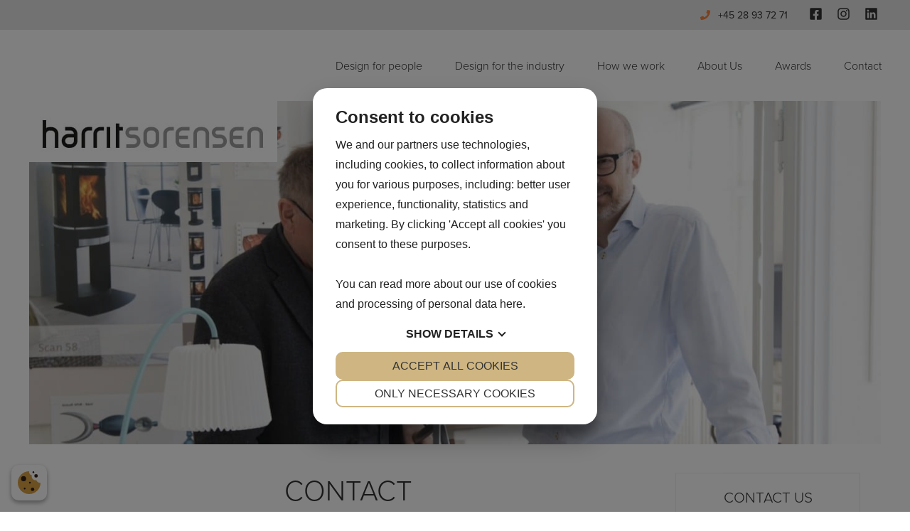

--- FILE ---
content_type: text/html; charset=UTF-8
request_url: https://harritsorensen.dk/contact/
body_size: 17514
content:
<!doctype html>
<!--
Created by Standoutmedia A/S - http://standoutmedia.dk
Phone: +45 70 70 26 80 - Email: info@standoutmedia.dk
-->
<html lang="en-US">
<head> 
<script src="https://cookiemanager.dk/js/cm.js" data-cookiemanager="" data-policy-link="https://harritsorensen.dk/cookie-politik/" data-domain="harritsorensen.dk" ></script>

	<meta charset="UTF-8">
<script>
var gform;gform||(document.addEventListener("gform_main_scripts_loaded",function(){gform.scriptsLoaded=!0}),window.addEventListener("DOMContentLoaded",function(){gform.domLoaded=!0}),gform={domLoaded:!1,scriptsLoaded:!1,initializeOnLoaded:function(o){gform.domLoaded&&gform.scriptsLoaded?o():!gform.domLoaded&&gform.scriptsLoaded?window.addEventListener("DOMContentLoaded",o):document.addEventListener("gform_main_scripts_loaded",o)},hooks:{action:{},filter:{}},addAction:function(o,n,r,t){gform.addHook("action",o,n,r,t)},addFilter:function(o,n,r,t){gform.addHook("filter",o,n,r,t)},doAction:function(o){gform.doHook("action",o,arguments)},applyFilters:function(o){return gform.doHook("filter",o,arguments)},removeAction:function(o,n){gform.removeHook("action",o,n)},removeFilter:function(o,n,r){gform.removeHook("filter",o,n,r)},addHook:function(o,n,r,t,i){null==gform.hooks[o][n]&&(gform.hooks[o][n]=[]);var e=gform.hooks[o][n];null==i&&(i=n+"_"+e.length),gform.hooks[o][n].push({tag:i,callable:r,priority:t=null==t?10:t})},doHook:function(n,o,r){var t;if(r=Array.prototype.slice.call(r,1),null!=gform.hooks[n][o]&&((o=gform.hooks[n][o]).sort(function(o,n){return o.priority-n.priority}),o.forEach(function(o){"function"!=typeof(t=o.callable)&&(t=window[t]),"action"==n?t.apply(null,r):r[0]=t.apply(null,r)})),"filter"==n)return r[0]},removeHook:function(o,n,t,i){var r;null!=gform.hooks[o][n]&&(r=(r=gform.hooks[o][n]).filter(function(o,n,r){return!!(null!=i&&i!=o.tag||null!=t&&t!=o.priority)}),gform.hooks[o][n]=r)}});
</script>

	<meta name="viewport" content="width=device-width, initial-scale=1, minimum-scale=1, maximum-scale=1, viewport-fit=cover">
	<link rel="profile" href="https://gmpg.org/xfn/11">
	<title>Contact - HarritSorensen</title><link rel="stylesheet" href="https://harritsorensen.dk/wp-content/cache/min/1/168649009868e279c8f688df4a8dcadd.css" media="all" data-minify="1" />

	<meta name='robots' content='index, follow, max-image-preview:large, max-snippet:-1, max-video-preview:-1' />

	<!-- This site is optimized with the Yoast SEO plugin v18.9 - https://yoast.com/wordpress/plugins/seo/ -->
	<meta name="description" content="With HarritSorensen in your corner, your business too can find new ways of optimizing products and standing out in the market place." />
	<link rel="canonical" href="https://harritsorensen.dk/contact/" />
	<meta property="og:locale" content="en_US" />
	<meta property="og:type" content="article" />
	<meta property="og:title" content="Contact - HarritSorensen" />
	<meta property="og:description" content="With HarritSorensen in your corner, your business too can find new ways of optimizing products and standing out in the market place." />
	<meta property="og:url" content="https://harritsorensen.dk/contact/" />
	<meta property="og:site_name" content="HarritSorensen ApS" />
	<meta name="twitter:card" content="summary_large_image" />
	<!-- / Yoast SEO plugin. -->


<link rel='dns-prefetch' href='//use.typekit.net' />

<style>
img.wp-smiley,
img.emoji {
	display: inline !important;
	border: none !important;
	box-shadow: none !important;
	height: 1em !important;
	width: 1em !important;
	margin: 0 0.07em !important;
	vertical-align: -0.1em !important;
	background: none !important;
	padding: 0 !important;
}
</style>
	


<style id='global-styles-inline-css'>
body{--wp--preset--color--black: #000000;--wp--preset--color--cyan-bluish-gray: #abb8c3;--wp--preset--color--white: #ffffff;--wp--preset--color--pale-pink: #f78da7;--wp--preset--color--vivid-red: #cf2e2e;--wp--preset--color--luminous-vivid-orange: #ff6900;--wp--preset--color--luminous-vivid-amber: #fcb900;--wp--preset--color--light-green-cyan: #7bdcb5;--wp--preset--color--vivid-green-cyan: #00d084;--wp--preset--color--pale-cyan-blue: #8ed1fc;--wp--preset--color--vivid-cyan-blue: #0693e3;--wp--preset--color--vivid-purple: #9b51e0;--wp--preset--gradient--vivid-cyan-blue-to-vivid-purple: linear-gradient(135deg,rgba(6,147,227,1) 0%,rgb(155,81,224) 100%);--wp--preset--gradient--light-green-cyan-to-vivid-green-cyan: linear-gradient(135deg,rgb(122,220,180) 0%,rgb(0,208,130) 100%);--wp--preset--gradient--luminous-vivid-amber-to-luminous-vivid-orange: linear-gradient(135deg,rgba(252,185,0,1) 0%,rgba(255,105,0,1) 100%);--wp--preset--gradient--luminous-vivid-orange-to-vivid-red: linear-gradient(135deg,rgba(255,105,0,1) 0%,rgb(207,46,46) 100%);--wp--preset--gradient--very-light-gray-to-cyan-bluish-gray: linear-gradient(135deg,rgb(238,238,238) 0%,rgb(169,184,195) 100%);--wp--preset--gradient--cool-to-warm-spectrum: linear-gradient(135deg,rgb(74,234,220) 0%,rgb(151,120,209) 20%,rgb(207,42,186) 40%,rgb(238,44,130) 60%,rgb(251,105,98) 80%,rgb(254,248,76) 100%);--wp--preset--gradient--blush-light-purple: linear-gradient(135deg,rgb(255,206,236) 0%,rgb(152,150,240) 100%);--wp--preset--gradient--blush-bordeaux: linear-gradient(135deg,rgb(254,205,165) 0%,rgb(254,45,45) 50%,rgb(107,0,62) 100%);--wp--preset--gradient--luminous-dusk: linear-gradient(135deg,rgb(255,203,112) 0%,rgb(199,81,192) 50%,rgb(65,88,208) 100%);--wp--preset--gradient--pale-ocean: linear-gradient(135deg,rgb(255,245,203) 0%,rgb(182,227,212) 50%,rgb(51,167,181) 100%);--wp--preset--gradient--electric-grass: linear-gradient(135deg,rgb(202,248,128) 0%,rgb(113,206,126) 100%);--wp--preset--gradient--midnight: linear-gradient(135deg,rgb(2,3,129) 0%,rgb(40,116,252) 100%);--wp--preset--duotone--dark-grayscale: url('#wp-duotone-dark-grayscale');--wp--preset--duotone--grayscale: url('#wp-duotone-grayscale');--wp--preset--duotone--purple-yellow: url('#wp-duotone-purple-yellow');--wp--preset--duotone--blue-red: url('#wp-duotone-blue-red');--wp--preset--duotone--midnight: url('#wp-duotone-midnight');--wp--preset--duotone--magenta-yellow: url('#wp-duotone-magenta-yellow');--wp--preset--duotone--purple-green: url('#wp-duotone-purple-green');--wp--preset--duotone--blue-orange: url('#wp-duotone-blue-orange');--wp--preset--font-size--small: 13px;--wp--preset--font-size--medium: 20px;--wp--preset--font-size--large: 36px;--wp--preset--font-size--x-large: 42px;}.has-black-color{color: var(--wp--preset--color--black) !important;}.has-cyan-bluish-gray-color{color: var(--wp--preset--color--cyan-bluish-gray) !important;}.has-white-color{color: var(--wp--preset--color--white) !important;}.has-pale-pink-color{color: var(--wp--preset--color--pale-pink) !important;}.has-vivid-red-color{color: var(--wp--preset--color--vivid-red) !important;}.has-luminous-vivid-orange-color{color: var(--wp--preset--color--luminous-vivid-orange) !important;}.has-luminous-vivid-amber-color{color: var(--wp--preset--color--luminous-vivid-amber) !important;}.has-light-green-cyan-color{color: var(--wp--preset--color--light-green-cyan) !important;}.has-vivid-green-cyan-color{color: var(--wp--preset--color--vivid-green-cyan) !important;}.has-pale-cyan-blue-color{color: var(--wp--preset--color--pale-cyan-blue) !important;}.has-vivid-cyan-blue-color{color: var(--wp--preset--color--vivid-cyan-blue) !important;}.has-vivid-purple-color{color: var(--wp--preset--color--vivid-purple) !important;}.has-black-background-color{background-color: var(--wp--preset--color--black) !important;}.has-cyan-bluish-gray-background-color{background-color: var(--wp--preset--color--cyan-bluish-gray) !important;}.has-white-background-color{background-color: var(--wp--preset--color--white) !important;}.has-pale-pink-background-color{background-color: var(--wp--preset--color--pale-pink) !important;}.has-vivid-red-background-color{background-color: var(--wp--preset--color--vivid-red) !important;}.has-luminous-vivid-orange-background-color{background-color: var(--wp--preset--color--luminous-vivid-orange) !important;}.has-luminous-vivid-amber-background-color{background-color: var(--wp--preset--color--luminous-vivid-amber) !important;}.has-light-green-cyan-background-color{background-color: var(--wp--preset--color--light-green-cyan) !important;}.has-vivid-green-cyan-background-color{background-color: var(--wp--preset--color--vivid-green-cyan) !important;}.has-pale-cyan-blue-background-color{background-color: var(--wp--preset--color--pale-cyan-blue) !important;}.has-vivid-cyan-blue-background-color{background-color: var(--wp--preset--color--vivid-cyan-blue) !important;}.has-vivid-purple-background-color{background-color: var(--wp--preset--color--vivid-purple) !important;}.has-black-border-color{border-color: var(--wp--preset--color--black) !important;}.has-cyan-bluish-gray-border-color{border-color: var(--wp--preset--color--cyan-bluish-gray) !important;}.has-white-border-color{border-color: var(--wp--preset--color--white) !important;}.has-pale-pink-border-color{border-color: var(--wp--preset--color--pale-pink) !important;}.has-vivid-red-border-color{border-color: var(--wp--preset--color--vivid-red) !important;}.has-luminous-vivid-orange-border-color{border-color: var(--wp--preset--color--luminous-vivid-orange) !important;}.has-luminous-vivid-amber-border-color{border-color: var(--wp--preset--color--luminous-vivid-amber) !important;}.has-light-green-cyan-border-color{border-color: var(--wp--preset--color--light-green-cyan) !important;}.has-vivid-green-cyan-border-color{border-color: var(--wp--preset--color--vivid-green-cyan) !important;}.has-pale-cyan-blue-border-color{border-color: var(--wp--preset--color--pale-cyan-blue) !important;}.has-vivid-cyan-blue-border-color{border-color: var(--wp--preset--color--vivid-cyan-blue) !important;}.has-vivid-purple-border-color{border-color: var(--wp--preset--color--vivid-purple) !important;}.has-vivid-cyan-blue-to-vivid-purple-gradient-background{background: var(--wp--preset--gradient--vivid-cyan-blue-to-vivid-purple) !important;}.has-light-green-cyan-to-vivid-green-cyan-gradient-background{background: var(--wp--preset--gradient--light-green-cyan-to-vivid-green-cyan) !important;}.has-luminous-vivid-amber-to-luminous-vivid-orange-gradient-background{background: var(--wp--preset--gradient--luminous-vivid-amber-to-luminous-vivid-orange) !important;}.has-luminous-vivid-orange-to-vivid-red-gradient-background{background: var(--wp--preset--gradient--luminous-vivid-orange-to-vivid-red) !important;}.has-very-light-gray-to-cyan-bluish-gray-gradient-background{background: var(--wp--preset--gradient--very-light-gray-to-cyan-bluish-gray) !important;}.has-cool-to-warm-spectrum-gradient-background{background: var(--wp--preset--gradient--cool-to-warm-spectrum) !important;}.has-blush-light-purple-gradient-background{background: var(--wp--preset--gradient--blush-light-purple) !important;}.has-blush-bordeaux-gradient-background{background: var(--wp--preset--gradient--blush-bordeaux) !important;}.has-luminous-dusk-gradient-background{background: var(--wp--preset--gradient--luminous-dusk) !important;}.has-pale-ocean-gradient-background{background: var(--wp--preset--gradient--pale-ocean) !important;}.has-electric-grass-gradient-background{background: var(--wp--preset--gradient--electric-grass) !important;}.has-midnight-gradient-background{background: var(--wp--preset--gradient--midnight) !important;}.has-small-font-size{font-size: var(--wp--preset--font-size--small) !important;}.has-medium-font-size{font-size: var(--wp--preset--font-size--medium) !important;}.has-large-font-size{font-size: var(--wp--preset--font-size--large) !important;}.has-x-large-font-size{font-size: var(--wp--preset--font-size--x-large) !important;}
</style>





<style id='stom-style-main-inline-css'>

				:root {
			--stom-content-width: 1140px;
			--stom-sidebar-width: 260px;
		}


				@media only screen and (max-width: 712px) {
			.burger-contact {
	display: flex;
	justify-content: space-around;
}

.burger-contact .stom-custom-svg.orange {
	margin-right: 11px;
}


.style-header-1 .nav-wrap {
	max-width: 100%;
}

.style-header-4 .nav-wrap {
	margin-left: 0;
}

.style-header-5 .nav-wrap {
	text-align: right;
}

.style-header-2 nav#site-navigation.main-navigation button.menu-toggle {
	padding: 11px;
}

.style-header-3 nav#site-navigation.main-navigation button.menu-toggle {
	padding: 11px 11px 11px 0;
	float: left;
}

.style-header-3 .socials-wrapper.placement-menu {
	margin: 13px 0 0 30px;
}

.socials-wrapper .fa {
	font-size: 20px;
}

.socials-wrapper a {
	padding: 5px;
}

.header-wrapper .socials-wrapper a:not(:last-of-type) {
	margin-right: 10px;
}


.woocommerce-checkout #site-navigation {
	display: none;
}

header .menu-toggle {
	display: block;
}

.woo-search-input {
	position: static;
	float: left;
	width: 100%;
	margin-bottom: 15px;
	padding: 5px;
	border: none;
}

.woo-search-input input[type="search"] {
	box-shadow: 0px 0px 2px #666;
	padding-left: 5px;
}

#site-navigation.main-navigation {
	width: auto;
	top: 0;
	margin-top: 0;
	float: none;
	z-index: 200;
}

header .main-navigation .burger-menu-content-inner ul.menu ul,
.main-navigation ul ul {
	box-shadow: none;
}

#site-navigation.main-navigation .current-menu-item {
	background: #f5f5f5;
	color: #2C3F46;
}

#site-navigation.main-navigation .current-menu-ancestor {
	background: #2C3F46;
}

#site-navigation.main-navigation .current-menu-ancestor>a,
#site-navigation.main-navigation .current-menu-ancestor:after {
	color: #fff;
}

#site-navigation.main-navigation ul li.current-menu-parent.menu-item-has-children>a:after {
	color: #fff;
}

#site-navigation.main-navigation ul li.menu-item-has-children.focus>a:after {
	display: none;
}


#site-navigation .menu-container {
	display: none;
}


#site-navigation ul.menu li {
	position: static;
	display: block;
	width: 100%;
	float: none;
	background: #fff;
	border-bottom: 1px solid #f2f2f2;
	clear: both;
}

#site-navigation ul.menu li.wpml-ls-menu-item {
	display: inline-block;
	width: 25%;
	margin-top: 15px;
	float: none;
	background-color: #f5f5f5;
	border: 1px solid #ddd;
	border-left-width: 0;
	clear: none;
}

#site-navigation ul.menu li.wpml-ls-menu-item.wpml-ls-first-item {
	border-left: 1px solid #ddd;
}

#site-navigation ul.menu li.wpml-ls-menu-item a {
	padding: 18px 0;
}

#site-navigation ul.menu li.wpml-ls-menu-item a img {
	display: block;
	margin: 0 auto;
}

header .main-navigation ul li.mega-menu>ul>li>a .stom-menu-item-arrow {
	display: initial;
}

ul.menu li>a .stom-menu-item-arrow {
	margin: 0;
}

ul.menu li>a .stom-menu-item-arrow .stom-fa-chevron-down {
	display: inline-block;
	transform: rotateZ(-90deg);
}

header .main-navigation ul li.mega-menu>ul>li>a {
	font-size: 1em;
}

.socials-wrapper.placement-menu {
	margin: 0 20px 0 0;
}


#site-navigation .menu-toggle {
	padding: 10px;
	color: #2C3F46;
	font-size: 28px;
	line-height: 0;
	border: none;
	background: none;
	box-shadow: none;
	outline-style: none;
}

#site-navigation .menu-toggle .stom-custom-svg {
	line-height: 0;
}

#site-navigation .menu-toggle .fa {
	font-size: 1.2em;
}

header .number-three-burger-menu-content {
	position: fixed;
	top: 0;
	right: 0;
	bottom: 0;
	left: 0;
	background-color: transparent;
	transition: background .4s;
	z-index: 99999;
}

.admin-bar header .number-three-burger-menu-content {
	padding-top: 32px;
}

header .number-three-burger-menu-content.active {
	background-color: rgba(0, 0, 0, .6);
}

header .burger-menu-content-inner {
	display: flex;
	flex-direction: column;
	width: calc(100vw - 60px);
	max-width: 420px;
	height: 100%;
	padding: 20px 0 0;
	background-color: #fff;
	overflow: hidden;
	transform: translateX(-100%);
	transition: transform .175s;
}

header .number-three-burger-menu-content.active .burger-menu-content-inner {
	transform: translateX(0);
}

header .main-navigation ul.menu,
header .main-navigation.toggled ul.menu {
	position: relative;
	display: block;
	height: 100%;
	background-color: #fff;
	overflow: hidden auto;
}

header .main-navigation .burger-menu-content-inner ul.menu ul {
	position: absolute;
	top: 0;
	right: auto;
	left: 100%;
	display: block;
	width: 100%;
	height: 100%;
	padding: 0;
	background-color: #fff;
	border: none;
	overflow: hidden;
	transition: left .175s;
}

.burger-menu-content-inner ul.menu li.active>ul {
	left: 0;
	overflow: hidden auto;
}

.burger-menu-content-inner ul.menu ul.active-parent,
.burger-menu-content-inner ul.menu li.active>ul.active-parent {
	overflow: hidden;
}

.number-three-burger-menu-content li a,
.number-three-burger-menu-content li.mega-menu ul a,
header .main-navigation ul li.mega-menu ul ul a,
header .main-navigation ul li.mega-menu>ul>li>a {
	display: flex;
	justify-content: space-between;
	width: 100%;
	padding: 12px 20px !important;
}

header .main-navigation ul li.mega-menu ul ul a {
	font-size: 1em;
}

.number-three-burger-menu-content ul li.burger-menu-item-back>a,
header .main-navigation ul li.mega-menu>ul>li.burger-menu-item-back>a,
header .main-navigation ul li.mega-menu ul ul li.burger-menu-item-back>a {
	justify-content: flex-start;
}

.number-three-burger-menu-content li.burger-menu-item-back>a .stom-menu-item-arrow {
	display: initial;
	margin-right: .5em;
}

.burger-menu-content-inner .stom-tabs {
	flex-grow: 1;
	display: flex;
	flex-direction: column;
}

.burger-menu-content-inner .stom-tabs .tabs-header {
	display: flex;
	margin: 0;
	border-top: 1px solid #f2f2f2;
}

.burger-menu-content-inner .stom-tabs .tabs-header li {
	flex-basis: 0;
	flex-grow: 1;
	margin: 0;
	border: none;
	background-color: transparent;
}

.burger-menu-content-inner .stom-tabs .tabs-header li a {
	display: block;
	padding: 10px;
	text-align: center;
	font-size: 1rem;
	font-weight: normal;
	border: none;
	background-color: transparent;
	text-align: center;
	border-bottom: 2px solid #f2f2f2;
}

.burger-menu-content-inner .stom-tabs .tabs-header li.active a {
	border-bottom-color: #000;
}

.burger-menu-content-inner .stom-tabs .tabs-wrapper {
	flex-grow: 1;
	padding: 0;
	border: none;
}

.burger-menu-content-inner .stom-tabs .tabs-content {
	height: 100%;
}

.burger-menu-content-inner .stom-tabs .tabs-content h2,
.burger-menu-content-inner .stom-tabs .tabs-content .tab-heading {
	display: none;
}

.burger-menu-content-inner .stom_theme_logo {
	text-align: center;
	line-height: 0;
}

.burger-menu-content-inner .stom_theme_logo span {
	display: inline-block;
	max-width: 80%;
	max-height: 75px;
}

.burger-menu-content-inner .burger-menu-close {
	position: absolute;
	top: 0;
	right: 0;
	padding: 10px 10px 20px 20px;
	font-size: 20px;
	line-height: 0;
}

header .main-navigation ul.menu>li:hover:not(.mega-menu)>ul,
header .main-navigation ul.menu>li.focus:not(.mega-menu)>ul {
	right: 0;
	transform: none;
}		}

		
</style>



<style id='stom-style-main-child-responsive-inline-css'>

	@media only screen and (max-width: 712px) {
		/****** Styling primært relateret til burger menu ******/
	}

	
</style>

<style id='rocket-lazyload-inline-css'>
.rll-youtube-player{position:relative;padding-bottom:56.23%;height:0;overflow:hidden;max-width:100%;}.rll-youtube-player:focus-within{outline: 2px solid currentColor;outline-offset: 5px;}.rll-youtube-player iframe{position:absolute;top:0;left:0;width:100%;height:100%;z-index:100;background:0 0}.rll-youtube-player img{bottom:0;display:block;left:0;margin:auto;max-width:100%;width:100%;position:absolute;right:0;top:0;border:none;height:auto;-webkit-transition:.4s all;-moz-transition:.4s all;transition:.4s all}.rll-youtube-player img:hover{-webkit-filter:brightness(75%)}.rll-youtube-player .play{height:100%;width:100%;left:0;top:0;position:absolute;background:url(https://harritsorensen.dk/wp-content/plugins/wp-rocket/assets/img/youtube.png) no-repeat center;background-color: transparent !important;cursor:pointer;border:none;}
</style>

<script src='https://harritsorensen.dk/wp-includes/js/jquery/jquery.min.js?ver=3.6.0' id='jquery-core-js' defer></script>

<link rel="https://api.w.org/" href="https://harritsorensen.dk/wp-json/" /><link rel="alternate" type="application/json" href="https://harritsorensen.dk/wp-json/wp/v2/pages/1836" /><link rel="EditURI" type="application/rsd+xml" title="RSD" href="https://harritsorensen.dk/xmlrpc.php?rsd" />
<link rel="wlwmanifest" type="application/wlwmanifest+xml" href="https://harritsorensen.dk/wp-includes/wlwmanifest.xml" /> 
<link rel='shortlink' href='https://harritsorensen.dk/?p=1836' />
<link rel="alternate" type="application/json+oembed" href="https://harritsorensen.dk/wp-json/oembed/1.0/embed?url=https%3A%2F%2Fharritsorensen.dk%2Fcontact%2F" />
<link rel="alternate" type="text/xml+oembed" href="https://harritsorensen.dk/wp-json/oembed/1.0/embed?url=https%3A%2F%2Fharritsorensen.dk%2Fcontact%2F&#038;format=xml" />
<script type="application/ld+json" class="stom-schema-graph">[
    {
        "@context": "http://schema.org",
        "@type": "LocalBusiness",
        "address": {
            "@type": "PostalAddress",
            "addressLocality": "Birkerød",
            "addressRegion": "Danmark",
            "postalCode": "DK-3460",
            "streetAddress": "Hovedgaden 21"
        },
        "name": "HarritSorensen ApS ",
        "telephone": "+45 28 93 72 71",
        "image": "https://harritsorensen.dk/wp-content/uploads/2022/06/group-12-150x87.jpg",
        "priceRange": "100 - 10000",
        "geo": {
            "@type": "GeoCoordinates",
            "latitude": "55.8420067",
            "longitude": "12.4329945"
        },
        "sameAs": [
            "https://www.facebook.com/pages/Harrit-S%C3%B8rensen/110021912447579",
            "https://www.instagram.com/harritsorensen/",
            "https://dk.linkedin.com/company/harritsorensen"
        ]
    },
    {
        "@context": "http://schema.org",
        "@type": "WebSite",
        "name": "HarritSorensen ApS",
        "url": "https://harritsorensen.dk"
    },
    {
        "@context": "http://schema.org",
        "@type": "WPHeader",
        "headline": "HarritSorensen ApS"
    },
    {
        "@context": "http://schema.org",
        "@type": "WebPage",
        "publisher": {
            "@type": "Organization",
            "url": "https://harritsorensen.dk",
            "name": "HarritSorensen ApS",
            "logo": {
                "@type": "ImageObject",
                "url": "https://harritsorensen.dk/wp-content/uploads/2022/06/group-12-150x87.jpg"
            }
        },
        "image": "",
        "datePublished": "2021-09-23 15:42:09",
        "dateModified": "2021-09-23 15:42:09",
        "name": null,
        "description": null,
        "mainEntityOfPage": {
            "@type": "WebPage",
            "@id": "https://harritsorensen.dk"
        }
    },
    {
        "@context": "http://schema.org",
        "@type": "BreadcrumbList",
        "itemListElement": [
            [
                {
                    "@type": "ListItem",
                    "position": 1,
                    "item": {
                        "@id": "https://harritsorensen.dk",
                        "name": "HarritSorensen ApS"
                    }
                },
                {
                    "@type": "ListItem",
                    "position": 2,
                    "item": {
                        "@id": "https://harritsorensen.dk/contact/",
                        "name": "Contact"
                    }
                }
            ]
        ]
    },
    {
        "@context": "http://schema.org",
        "@type": "SiteNavigationElement",
        "name": "<span class=\"uk-icon-button\" uk-icon=\"instagram\"></span>",
        "url": "https://www.instagram.com/harritsorensen/"
    },
    {
        "@context": "http://schema.org",
        "@type": "SiteNavigationElement",
        "name": "<span class=\"uk-icon-button\" uk-icon=\"facebook\"></span>",
        "url": "https://www.facebook.com/pages/Harrit-S%C3%B8rensen/110021912447579"
    },
    {
        "@context": "http://schema.org",
        "@type": "SiteNavigationElement",
        "name": "<span class=\"uk-icon-button\" uk-icon=\"linkedin\"></span>",
        "url": "https://www.linkedin.com/company-beta/9418275/"
    },
    {
        "@context": "http://schema.org",
        "@type": "SiteNavigationElement",
        "name": "<span class=\"uk-icon-button\" uk-icon=\"mail\"></span>",
        "url": "/kontakt"
    },
    {
        "@context": "http://schema.org",
        "@type": "SiteNavigationElement",
        "name": "Home",
        "url": "https://harritsorensen.dk/forside/"
    },
    {
        "@context": "http://schema.org",
        "@type": "SiteNavigationElement",
        "name": "Consumer Design",
        "url": "https://harritsorensen.dk/design-for-people/"
    },
    {
        "@context": "http://schema.org",
        "@type": "SiteNavigationElement",
        "name": "Industrial Design",
        "url": "https://harritsorensen.dk/design-for-the-industry/"
    },
    {
        "@context": "http://schema.org",
        "@type": "SiteNavigationElement",
        "name": "How we work",
        "url": "https://harritsorensen.dk/how-we-work/"
    },
    {
        "@context": "http://schema.org",
        "@type": "SiteNavigationElement",
        "name": "About Us",
        "url": "https://harritsorensen.dk/about-us/"
    },
    {
        "@context": "http://schema.org",
        "@type": "SiteNavigationElement",
        "name": "Awards",
        "url": "https://harritsorensen.dk/awards/"
    },
    {
        "@context": "http://schema.org",
        "@type": "SiteNavigationElement",
        "name": "NEWS &#038; MEDIA",
        "url": "https://harritsorensen.dk/?page_id=1866"
    },
    {
        "@context": "http://schema.org",
        "@type": "SiteNavigationElement",
        "name": "Contact",
        "url": "https://harritsorensen.dk/contact/"
    },
    {
        "@context": "http://schema.org",
        "@type": "SiteNavigationElement",
        "name": "Design for people",
        "url": "https://harritsorensen.dk/design-for-people/"
    },
    {
        "@context": "http://schema.org",
        "@type": "SiteNavigationElement",
        "name": "Design for the industry",
        "url": "https://harritsorensen.dk/design-for-the-industry/"
    },
    {
        "@context": "http://schema.org",
        "@type": "SiteNavigationElement",
        "name": "How we work",
        "url": "https://harritsorensen.dk/how-we-work/"
    },
    {
        "@context": "http://schema.org",
        "@type": "SiteNavigationElement",
        "name": "About Us",
        "url": "https://harritsorensen.dk/about-us/"
    },
    {
        "@context": "http://schema.org",
        "@type": "SiteNavigationElement",
        "name": "Awards",
        "url": "https://harritsorensen.dk/awards/"
    },
    {
        "@context": "http://schema.org",
        "@type": "SiteNavigationElement",
        "name": "Contact",
        "url": "https://harritsorensen.dk/contact-2/"
    }
]</script><meta name="framework" content="Redux 4.3.9" /><style>img#wpstats{display:none}</style>
	
				<link rel="preload" as="image" href="https://harritsorensen.dk/wp-content/uploads/2022/06/group-12.jpg" imagesrcset="https://harritsorensen.dk/wp-content/uploads/2022/06/group-12-300x75.jpg 300w, https://harritsorensen.dk/wp-content/uploads/2022/06/group-12.jpg 350w">

				
	<link rel="preload" as="image" href="https://harritsorensen.dk/wp-content/uploads/2022/06/mg-0203x.jpg" imagesrcset="https://harritsorensen.dk/wp-content/uploads/2022/06/mg-0203x-300x121.jpg 300w, https://harritsorensen.dk/wp-content/uploads/2022/06/mg-0203x-768x309.jpg 768w, https://harritsorensen.dk/wp-content/uploads/2022/06/mg-0203x-1536x618.jpg 1536w, https://harritsorensen.dk/wp-content/uploads/2022/06/mg-0203x-640x257.jpg 640w, https://harritsorensen.dk/wp-content/uploads/2022/06/mg-0203x-1024x412.jpg 1024w, https://harritsorensen.dk/wp-content/uploads/2022/06/mg-0203x-1140x459.jpg 1140w, https://harritsorensen.dk/wp-content/uploads/2022/06/mg-0203x-1366x550.jpg 1366w, https://harritsorensen.dk/wp-content/uploads/2022/06/mg-0203x-1600x644.jpg 1600w, https://harritsorensen.dk/wp-content/uploads/2022/06/mg-0203x.jpg 1740w">

	<link rel="icon" href="https://harritsorensen.dk/wp-content/uploads/2022/06/hs-fav-1.png" sizes="32x32" />
<link rel="icon" href="https://harritsorensen.dk/wp-content/uploads/2022/06/hs-fav-1.png" sizes="192x192" />
<link rel="apple-touch-icon" href="https://harritsorensen.dk/wp-content/uploads/2022/06/hs-fav-1.png" />
<meta name="msapplication-TileImage" content="https://harritsorensen.dk/wp-content/uploads/2022/06/hs-fav-1.png" />
<style>
			html,
			body,
			input,
			select,
			optgroup,
			textarea {
				font-size: 16px;
				font-family: proxima-nova, sans-serif;
			}

			h1,
			.page-slider-section h2 {
				font-size: 40px;
			}
			h2,
			.page-slider-section h3 {
				font-size: 35px;
			}
			h3,
			.page-slider-section h4 {
				font-size: 25px;
			}
			h4,
			.page-slider-section h5 {
				font-size: 20px;
			}
			h5,
			.page-slider-section h6 {
				font-size: 16px;
			}
			h6,
			.page-slider-section h6 {
				font-size: 16px;
			}
		
				h1, h2, h3, h4, h5, h6,
				button:not(.single_add_to_cart_button),
				.button:not(.stom-read-more):not(.single_add_to_cart_button),
				.stom-button a,
				.stom-products-section .section-link a,
				body:not(.burger-menu) header .main-navigation ul li.mega-menu > ul > li > a,
				.woocommerce div.product .woocommerce-tabs ul.tabs li a,
				.stom-off-canvas-wrapper .widgettitle,
				.stom-tabs .tabs-wrapper .tab-heading {
					font-family: proxima-nova, sans-serif;
					color: #333333;
				}
			</style>		<style id="wp-custom-css">
			@media screen and (max-width: 700px) {
.stom-link-container {
	background-color: #F6833DDD;
}
}

@media screen and (max-width: 700px) {
.stom-link-container h3 {
	opacity: 1;
}
}

@media screen and (max-width: 700px) {
.stom-link-container h3+p {
	opacity: 1;
}

}		</style>
		<noscript><style id="rocket-lazyload-nojs-css">.rll-youtube-player, [data-lazy-src]{display:none !important;}</style></noscript></head>

<body class="page-template-default page page-id-1836">

	<svg xmlns="http://www.w3.org/2000/svg" viewBox="0 0 0 0" width="0" height="0" focusable="false" role="none" style="visibility: hidden; position: absolute; left: -9999px; overflow: hidden;" ><defs><filter id="wp-duotone-dark-grayscale"><feColorMatrix color-interpolation-filters="sRGB" type="matrix" values=" .299 .587 .114 0 0 .299 .587 .114 0 0 .299 .587 .114 0 0 .299 .587 .114 0 0 " /><feComponentTransfer color-interpolation-filters="sRGB" ><feFuncR type="table" tableValues="0 0.49803921568627" /><feFuncG type="table" tableValues="0 0.49803921568627" /><feFuncB type="table" tableValues="0 0.49803921568627" /><feFuncA type="table" tableValues="1 1" /></feComponentTransfer><feComposite in2="SourceGraphic" operator="in" /></filter></defs></svg><svg xmlns="http://www.w3.org/2000/svg" viewBox="0 0 0 0" width="0" height="0" focusable="false" role="none" style="visibility: hidden; position: absolute; left: -9999px; overflow: hidden;" ><defs><filter id="wp-duotone-grayscale"><feColorMatrix color-interpolation-filters="sRGB" type="matrix" values=" .299 .587 .114 0 0 .299 .587 .114 0 0 .299 .587 .114 0 0 .299 .587 .114 0 0 " /><feComponentTransfer color-interpolation-filters="sRGB" ><feFuncR type="table" tableValues="0 1" /><feFuncG type="table" tableValues="0 1" /><feFuncB type="table" tableValues="0 1" /><feFuncA type="table" tableValues="1 1" /></feComponentTransfer><feComposite in2="SourceGraphic" operator="in" /></filter></defs></svg><svg xmlns="http://www.w3.org/2000/svg" viewBox="0 0 0 0" width="0" height="0" focusable="false" role="none" style="visibility: hidden; position: absolute; left: -9999px; overflow: hidden;" ><defs><filter id="wp-duotone-purple-yellow"><feColorMatrix color-interpolation-filters="sRGB" type="matrix" values=" .299 .587 .114 0 0 .299 .587 .114 0 0 .299 .587 .114 0 0 .299 .587 .114 0 0 " /><feComponentTransfer color-interpolation-filters="sRGB" ><feFuncR type="table" tableValues="0.54901960784314 0.98823529411765" /><feFuncG type="table" tableValues="0 1" /><feFuncB type="table" tableValues="0.71764705882353 0.25490196078431" /><feFuncA type="table" tableValues="1 1" /></feComponentTransfer><feComposite in2="SourceGraphic" operator="in" /></filter></defs></svg><svg xmlns="http://www.w3.org/2000/svg" viewBox="0 0 0 0" width="0" height="0" focusable="false" role="none" style="visibility: hidden; position: absolute; left: -9999px; overflow: hidden;" ><defs><filter id="wp-duotone-blue-red"><feColorMatrix color-interpolation-filters="sRGB" type="matrix" values=" .299 .587 .114 0 0 .299 .587 .114 0 0 .299 .587 .114 0 0 .299 .587 .114 0 0 " /><feComponentTransfer color-interpolation-filters="sRGB" ><feFuncR type="table" tableValues="0 1" /><feFuncG type="table" tableValues="0 0.27843137254902" /><feFuncB type="table" tableValues="0.5921568627451 0.27843137254902" /><feFuncA type="table" tableValues="1 1" /></feComponentTransfer><feComposite in2="SourceGraphic" operator="in" /></filter></defs></svg><svg xmlns="http://www.w3.org/2000/svg" viewBox="0 0 0 0" width="0" height="0" focusable="false" role="none" style="visibility: hidden; position: absolute; left: -9999px; overflow: hidden;" ><defs><filter id="wp-duotone-midnight"><feColorMatrix color-interpolation-filters="sRGB" type="matrix" values=" .299 .587 .114 0 0 .299 .587 .114 0 0 .299 .587 .114 0 0 .299 .587 .114 0 0 " /><feComponentTransfer color-interpolation-filters="sRGB" ><feFuncR type="table" tableValues="0 0" /><feFuncG type="table" tableValues="0 0.64705882352941" /><feFuncB type="table" tableValues="0 1" /><feFuncA type="table" tableValues="1 1" /></feComponentTransfer><feComposite in2="SourceGraphic" operator="in" /></filter></defs></svg><svg xmlns="http://www.w3.org/2000/svg" viewBox="0 0 0 0" width="0" height="0" focusable="false" role="none" style="visibility: hidden; position: absolute; left: -9999px; overflow: hidden;" ><defs><filter id="wp-duotone-magenta-yellow"><feColorMatrix color-interpolation-filters="sRGB" type="matrix" values=" .299 .587 .114 0 0 .299 .587 .114 0 0 .299 .587 .114 0 0 .299 .587 .114 0 0 " /><feComponentTransfer color-interpolation-filters="sRGB" ><feFuncR type="table" tableValues="0.78039215686275 1" /><feFuncG type="table" tableValues="0 0.94901960784314" /><feFuncB type="table" tableValues="0.35294117647059 0.47058823529412" /><feFuncA type="table" tableValues="1 1" /></feComponentTransfer><feComposite in2="SourceGraphic" operator="in" /></filter></defs></svg><svg xmlns="http://www.w3.org/2000/svg" viewBox="0 0 0 0" width="0" height="0" focusable="false" role="none" style="visibility: hidden; position: absolute; left: -9999px; overflow: hidden;" ><defs><filter id="wp-duotone-purple-green"><feColorMatrix color-interpolation-filters="sRGB" type="matrix" values=" .299 .587 .114 0 0 .299 .587 .114 0 0 .299 .587 .114 0 0 .299 .587 .114 0 0 " /><feComponentTransfer color-interpolation-filters="sRGB" ><feFuncR type="table" tableValues="0.65098039215686 0.40392156862745" /><feFuncG type="table" tableValues="0 1" /><feFuncB type="table" tableValues="0.44705882352941 0.4" /><feFuncA type="table" tableValues="1 1" /></feComponentTransfer><feComposite in2="SourceGraphic" operator="in" /></filter></defs></svg><svg xmlns="http://www.w3.org/2000/svg" viewBox="0 0 0 0" width="0" height="0" focusable="false" role="none" style="visibility: hidden; position: absolute; left: -9999px; overflow: hidden;" ><defs><filter id="wp-duotone-blue-orange"><feColorMatrix color-interpolation-filters="sRGB" type="matrix" values=" .299 .587 .114 0 0 .299 .587 .114 0 0 .299 .587 .114 0 0 .299 .587 .114 0 0 " /><feComponentTransfer color-interpolation-filters="sRGB" ><feFuncR type="table" tableValues="0.098039215686275 1" /><feFuncG type="table" tableValues="0 0.66274509803922" /><feFuncB type="table" tableValues="0.84705882352941 0.41960784313725" /><feFuncA type="table" tableValues="1 1" /></feComponentTransfer><feComposite in2="SourceGraphic" operator="in" /></filter></defs></svg>

			<div id="page" class="site header-sticky">
		
		<a class="skip-link screen-reader-text" href="#main">Skip to content</a>


					<span class="header-placeholder"></span>
		

				
		<header id="masthead" class="site-header style-header-1">
						
		<section class="section-wrap clear top-bar">
        	
			<div class="section"><div  class='top-bar-left'>
</div>
<div  class='top-bar-right'>
<p><a href="tel:+45 28 93 72 71"><span width="1em" height="1em" class="stom-custom-svg fa-svg stom-fa-phone orange"><svg width="1em" height="1em" xmlns="http://www.w3.org/2000/svg" viewBox="0 0 512 512"><!-- Font Awesome Free 5.15.2 by @fontawesome - https://fontawesome.com License - https://fontawesome.com/license/free (Icons: CC BY 4.0, Fonts: SIL OFL 1.1, Code: MIT License) --><path d="M493.4 24.6l-104-24c-11.3-2.6-22.9 3.3-27.5 13.9l-48 112c-4.2 9.8-1.4 21.3 6.9 28l60.6 49.6c-36 76.7-98.9 140.5-177.2 177.2l-49.6-60.6c-6.8-8.3-18.2-11.1-28-6.9l-112 48C3.9 366.5-2 378.1.6 389.4l24 104C27.1 504.2 36.7 512 48 512c256.1 0 464-207.5 464-464 0-11.2-7.7-20.9-18.6-23.4z"/></svg></span>+45 28 93 72 71</a> 
			<div class="socials-wrapper placement-shortcode">
				
				
						<a class="stom-social-shortcode" target="_blank" href="https://www.facebook.com/pages/Harrit-S%C3%B8rensen/110021912447579">
															<span width="1em" height="1em" class="stom-custom-svg fa-svg stom-fa-facebook-square"><svg width="1em" height="1em" xmlns="http://www.w3.org/2000/svg" viewBox="0 0 448 512"><!-- Font Awesome Free 5.15.2 by @fontawesome - https://fontawesome.com License - https://fontawesome.com/license/free (Icons: CC BY 4.0, Fonts: SIL OFL 1.1, Code: MIT License) --><path d="M400 32H48A48 48 0 0 0 0 80v352a48 48 0 0 0 48 48h137.25V327.69h-63V256h63v-54.64c0-62.15 37-96.48 93.67-96.48 27.14 0 55.52 4.84 55.52 4.84v61h-31.27c-30.81 0-40.42 19.12-40.42 38.73V256h68.78l-11 71.69h-57.78V480H400a48 48 0 0 0 48-48V80a48 48 0 0 0-48-48z"/></svg></span>													</a>

						
						<a class="stom-social-shortcode" target="_blank" href="https://www.instagram.com/harritsorensen/">
															<span width="1em" height="1em" class="stom-custom-svg fa-svg stom-fa-instagram"><svg width="1em" height="1em" xmlns="http://www.w3.org/2000/svg" viewBox="0 0 448 512"><!-- Font Awesome Free 5.15.2 by @fontawesome - https://fontawesome.com License - https://fontawesome.com/license/free (Icons: CC BY 4.0, Fonts: SIL OFL 1.1, Code: MIT License) --><path d="M224.1 141c-63.6 0-114.9 51.3-114.9 114.9s51.3 114.9 114.9 114.9S339 319.5 339 255.9 287.7 141 224.1 141zm0 189.6c-41.1 0-74.7-33.5-74.7-74.7s33.5-74.7 74.7-74.7 74.7 33.5 74.7 74.7-33.6 74.7-74.7 74.7zm146.4-194.3c0 14.9-12 26.8-26.8 26.8-14.9 0-26.8-12-26.8-26.8s12-26.8 26.8-26.8 26.8 12 26.8 26.8zm76.1 27.2c-1.7-35.9-9.9-67.7-36.2-93.9-26.2-26.2-58-34.4-93.9-36.2-37-2.1-147.9-2.1-184.9 0-35.8 1.7-67.6 9.9-93.9 36.1s-34.4 58-36.2 93.9c-2.1 37-2.1 147.9 0 184.9 1.7 35.9 9.9 67.7 36.2 93.9s58 34.4 93.9 36.2c37 2.1 147.9 2.1 184.9 0 35.9-1.7 67.7-9.9 93.9-36.2 26.2-26.2 34.4-58 36.2-93.9 2.1-37 2.1-147.8 0-184.8zM398.8 388c-7.8 19.6-22.9 34.7-42.6 42.6-29.5 11.7-99.5 9-132.1 9s-102.7 2.6-132.1-9c-19.6-7.8-34.7-22.9-42.6-42.6-11.7-29.5-9-99.5-9-132.1s-2.6-102.7 9-132.1c7.8-19.6 22.9-34.7 42.6-42.6 29.5-11.7 99.5-9 132.1-9s102.7-2.6 132.1 9c19.6 7.8 34.7 22.9 42.6 42.6 11.7 29.5 9 99.5 9 132.1s2.7 102.7-9 132.1z"/></svg></span>													</a>

						
						<a class="stom-social-shortcode" target="_blank" href="https://dk.linkedin.com/company/harritsorensen">
															<span width="1em" height="1em" class="stom-custom-svg fa-svg stom-fa-linkedin"><svg width="1em" height="1em" xmlns="http://www.w3.org/2000/svg" viewBox="0 0 448 512"><!-- Font Awesome Free 5.15.2 by @fontawesome - https://fontawesome.com License - https://fontawesome.com/license/free (Icons: CC BY 4.0, Fonts: SIL OFL 1.1, Code: MIT License) --><path d="M416 32H31.9C14.3 32 0 46.5 0 64.3v383.4C0 465.5 14.3 480 31.9 480H416c17.6 0 32-14.5 32-32.3V64.3c0-17.8-14.4-32.3-32-32.3zM135.4 416H69V202.2h66.5V416zm-33.2-243c-21.3 0-38.5-17.3-38.5-38.5S80.9 96 102.2 96c21.2 0 38.5 17.3 38.5 38.5 0 21.3-17.2 38.5-38.5 38.5zm282.1 243h-66.4V312c0-24.8-.5-56.7-34.5-56.7-34.6 0-39.9 27-39.9 54.9V416h-66.4V202.2h63.7v29.2h.9c8.9-16.8 30.6-34.5 62.9-34.5 67.2 0 79.7 44.3 79.7 101.9V416z"/></svg></span>													</a>

									</div>

		
</div>
</div>
        </section>

					
			<div class="header-wrapper">
				
				
				<div class="site-branding">
					
		<div id="logo">
			<a href="https://harritsorensen.dk/" rel="home">
				<img width="350" height="87" src="https://harritsorensen.dk/wp-content/uploads/2022/06/group-12.jpg" class="skip-lazy" alt="" srcset="https://harritsorensen.dk/wp-content/uploads/2022/06/group-12.jpg 350w, https://harritsorensen.dk/wp-content/uploads/2022/06/group-12-300x75.jpg 300w" sizes="(min-width: 1140px) 1140px, 100vw" />			</a>
		</div>

						</div><!-- .site-branding -->

								
									<div class="nav-wrap">
						<nav id="site-navigation" class="main-navigation">
							
		<div class="menu-container hover-active hover-style-full hover-entry-slide-up">
			<ul id="primary-menu" class="menu"><li id="menu-item-2390" class="menu-item menu-item-type-post_type menu-item-object-page menu-item-2390"><a href="https://harritsorensen.dk/design-for-people/" data-title="Design for people">Design for people</a></li>
<li id="menu-item-2395" class="menu-item menu-item-type-post_type menu-item-object-page menu-item-2395"><a href="https://harritsorensen.dk/design-for-the-industry/" data-title="Design for the industry">Design for the industry</a></li>
<li id="menu-item-2391" class="menu-item menu-item-type-post_type menu-item-object-page menu-item-2391"><a href="https://harritsorensen.dk/how-we-work/" data-title="How we work">How we work</a></li>
<li id="menu-item-2392" class="menu-item menu-item-type-post_type menu-item-object-page menu-item-2392"><a href="https://harritsorensen.dk/about-us/" data-title="About Us">About Us</a></li>
<li id="menu-item-2394" class="menu-item menu-item-type-post_type menu-item-object-page menu-item-2394"><a href="https://harritsorensen.dk/awards/" data-title="Awards">Awards</a></li>
<li id="menu-item-33" class="menu-item menu-item-type-post_type menu-item-object-page menu-item-33"><a href="https://harritsorensen.dk/contact-2/" data-title="Contact">Contact</a></li>
</ul>		</div>

		
		<button class="menu-toggle" aria-controls="primary-menu" aria-expanded="false" title="Menu">
			<span width="1em" height="1em" class="stom-custom-svg fa-svg stom-fa-bars"><svg width="1em" height="1em" xmlns="http://www.w3.org/2000/svg" viewBox="0 0 448 512"><!-- Font Awesome Free 5.15.2 by @fontawesome - https://fontawesome.com License - https://fontawesome.com/license/free (Icons: CC BY 4.0, Fonts: SIL OFL 1.1, Code: MIT License) --><path d="M16 132h416c8.837 0 16-7.163 16-16V76c0-8.837-7.163-16-16-16H16C7.163 60 0 67.163 0 76v40c0 8.837 7.163 16 16 16zm0 160h416c8.837 0 16-7.163 16-16v-40c0-8.837-7.163-16-16-16H16c-8.837 0-16 7.163-16 16v40c0 8.837 7.163 16 16 16zm0 160h416c8.837 0 16-7.163 16-16v-40c0-8.837-7.163-16-16-16H16c-8.837 0-16 7.163-16 16v40c0 8.837 7.163 16 16 16z"/></svg></span>		</button>
		
		
		<div class="number-three-burger-menu-content" style="display:none;">
			<div class="burger-menu-content-inner">
				<span class="burger-menu-close"><span width="1em" height="1em" class="stom-custom-svg fa-svg stom-fa-times"><svg width="1em" height="1em" xmlns="http://www.w3.org/2000/svg" viewBox="0 0 352 512"><!-- Font Awesome Free 5.15.2 by @fontawesome - https://fontawesome.com License - https://fontawesome.com/license/free (Icons: CC BY 4.0, Fonts: SIL OFL 1.1, Code: MIT License) --><path d="M242.72 256l100.07-100.07c12.28-12.28 12.28-32.19 0-44.48l-22.24-22.24c-12.28-12.28-32.19-12.28-44.48 0L176 189.28 75.93 89.21c-12.28-12.28-32.19-12.28-44.48 0L9.21 111.45c-12.28 12.28-12.28 32.19 0 44.48L109.28 256 9.21 356.07c-12.28 12.28-12.28 32.19 0 44.48l22.24 22.24c12.28 12.28 32.2 12.28 44.48 0L176 322.72l100.07 100.07c12.28 12.28 32.2 12.28 44.48 0l22.24-22.24c12.28-12.28 12.28-32.19 0-44.48L242.72 256z"/></svg></span></span>

				<p class="stom_theme_logo"><span><img width="350" height="87" src="https://harritsorensen.dk/wp-content/uploads/2022/06/group-12.jpg" class="attachment-full size-full" alt="" loading="lazy" srcset="https://harritsorensen.dk/wp-content/uploads/2022/06/group-12.jpg 350w, https://harritsorensen.dk/wp-content/uploads/2022/06/group-12-300x75.jpg 300w" sizes="(min-width: 1140px) 1140px, 100vw" /><span></p>
<div  class='burger-contact'>
<p><a href="tel:+45 28 93 72 71"><span width="1em" height="1em" class="stom-custom-svg fa-svg stom-fa-phone orange"><svg width="1em" height="1em" xmlns="http://www.w3.org/2000/svg" viewBox="0 0 512 512"><!-- Font Awesome Free 5.15.2 by @fontawesome - https://fontawesome.com License - https://fontawesome.com/license/free (Icons: CC BY 4.0, Fonts: SIL OFL 1.1, Code: MIT License) --><path d="M493.4 24.6l-104-24c-11.3-2.6-22.9 3.3-27.5 13.9l-48 112c-4.2 9.8-1.4 21.3 6.9 28l60.6 49.6c-36 76.7-98.9 140.5-177.2 177.2l-49.6-60.6c-6.8-8.3-18.2-11.1-28-6.9l-112 48C3.9 366.5-2 378.1.6 389.4l24 104C27.1 504.2 36.7 512 48 512c256.1 0 464-207.5 464-464 0-11.2-7.7-20.9-18.6-23.4z"/></svg></span>+45 28 93 72 71</a> 
			<div class="socials-wrapper placement-shortcode">
				
				
						<a class="stom-social-shortcode" target="_blank" href="https://www.facebook.com/pages/Harrit-S%C3%B8rensen/110021912447579">
															<span width="1em" height="1em" class="stom-custom-svg fa-svg stom-fa-facebook-square"><svg width="1em" height="1em" xmlns="http://www.w3.org/2000/svg" viewBox="0 0 448 512"><!-- Font Awesome Free 5.15.2 by @fontawesome - https://fontawesome.com License - https://fontawesome.com/license/free (Icons: CC BY 4.0, Fonts: SIL OFL 1.1, Code: MIT License) --><path d="M400 32H48A48 48 0 0 0 0 80v352a48 48 0 0 0 48 48h137.25V327.69h-63V256h63v-54.64c0-62.15 37-96.48 93.67-96.48 27.14 0 55.52 4.84 55.52 4.84v61h-31.27c-30.81 0-40.42 19.12-40.42 38.73V256h68.78l-11 71.69h-57.78V480H400a48 48 0 0 0 48-48V80a48 48 0 0 0-48-48z"/></svg></span>													</a>

						
						<a class="stom-social-shortcode" target="_blank" href="https://www.instagram.com/harritsorensen/">
															<span width="1em" height="1em" class="stom-custom-svg fa-svg stom-fa-instagram"><svg width="1em" height="1em" xmlns="http://www.w3.org/2000/svg" viewBox="0 0 448 512"><!-- Font Awesome Free 5.15.2 by @fontawesome - https://fontawesome.com License - https://fontawesome.com/license/free (Icons: CC BY 4.0, Fonts: SIL OFL 1.1, Code: MIT License) --><path d="M224.1 141c-63.6 0-114.9 51.3-114.9 114.9s51.3 114.9 114.9 114.9S339 319.5 339 255.9 287.7 141 224.1 141zm0 189.6c-41.1 0-74.7-33.5-74.7-74.7s33.5-74.7 74.7-74.7 74.7 33.5 74.7 74.7-33.6 74.7-74.7 74.7zm146.4-194.3c0 14.9-12 26.8-26.8 26.8-14.9 0-26.8-12-26.8-26.8s12-26.8 26.8-26.8 26.8 12 26.8 26.8zm76.1 27.2c-1.7-35.9-9.9-67.7-36.2-93.9-26.2-26.2-58-34.4-93.9-36.2-37-2.1-147.9-2.1-184.9 0-35.8 1.7-67.6 9.9-93.9 36.1s-34.4 58-36.2 93.9c-2.1 37-2.1 147.9 0 184.9 1.7 35.9 9.9 67.7 36.2 93.9s58 34.4 93.9 36.2c37 2.1 147.9 2.1 184.9 0 35.9-1.7 67.7-9.9 93.9-36.2 26.2-26.2 34.4-58 36.2-93.9 2.1-37 2.1-147.8 0-184.8zM398.8 388c-7.8 19.6-22.9 34.7-42.6 42.6-29.5 11.7-99.5 9-132.1 9s-102.7 2.6-132.1-9c-19.6-7.8-34.7-22.9-42.6-42.6-11.7-29.5-9-99.5-9-132.1s-2.6-102.7 9-132.1c7.8-19.6 22.9-34.7 42.6-42.6 29.5-11.7 99.5-9 132.1-9s102.7-2.6 132.1 9c19.6 7.8 34.7 22.9 42.6 42.6 11.7 29.5 9 99.5 9 132.1s2.7 102.7-9 132.1z"/></svg></span>													</a>

						
						<a class="stom-social-shortcode" target="_blank" href="https://dk.linkedin.com/company/harritsorensen">
															<span width="1em" height="1em" class="stom-custom-svg fa-svg stom-fa-linkedin"><svg width="1em" height="1em" xmlns="http://www.w3.org/2000/svg" viewBox="0 0 448 512"><!-- Font Awesome Free 5.15.2 by @fontawesome - https://fontawesome.com License - https://fontawesome.com/license/free (Icons: CC BY 4.0, Fonts: SIL OFL 1.1, Code: MIT License) --><path d="M416 32H31.9C14.3 32 0 46.5 0 64.3v383.4C0 465.5 14.3 480 31.9 480H416c17.6 0 32-14.5 32-32.3V64.3c0-17.8-14.4-32.3-32-32.3zM135.4 416H69V202.2h66.5V416zm-33.2-243c-21.3 0-38.5-17.3-38.5-38.5S80.9 96 102.2 96c21.2 0 38.5 17.3 38.5 38.5 0 21.3-17.2 38.5-38.5 38.5zm282.1 243h-66.4V312c0-24.8-.5-56.7-34.5-56.7-34.6 0-39.9 27-39.9 54.9V416h-66.4V202.2h63.7v29.2h.9c8.9-16.8 30.6-34.5 62.9-34.5 67.2 0 79.7 44.3 79.7 101.9V416z"/></svg></span>													</a>

									</div>

		
</div>
<ul id="menu-menu-primaer" class="menu stom-inline-menu"><li class="menu-item menu-item-type-post_type menu-item-object-page menu-item-2390"><a href="https://harritsorensen.dk/design-for-people/" data-title="Design for people">Design for people</a></li>
<li class="menu-item menu-item-type-post_type menu-item-object-page menu-item-2395"><a href="https://harritsorensen.dk/design-for-the-industry/" data-title="Design for the industry">Design for the industry</a></li>
<li class="menu-item menu-item-type-post_type menu-item-object-page menu-item-2391"><a href="https://harritsorensen.dk/how-we-work/" data-title="How we work">How we work</a></li>
<li class="menu-item menu-item-type-post_type menu-item-object-page menu-item-2392"><a href="https://harritsorensen.dk/about-us/" data-title="About Us">About Us</a></li>
<li class="menu-item menu-item-type-post_type menu-item-object-page menu-item-2394"><a href="https://harritsorensen.dk/awards/" data-title="Awards">Awards</a></li>
<li class="menu-item menu-item-type-post_type menu-item-object-page menu-item-33"><a href="https://harritsorensen.dk/contact-2/" data-title="Contact">Contact</a></li>
</ul>
			</div>
		</div>

								</nav><!-- #site-navigation -->

																								</div>
								
								<div class="clear"></div>

			</div><!-- .header-wrapper -->

					</header><!-- #masthead -->

					
			<section class="page-slider-section main-slider-section">
				<div class="slider-inner">

					<div class="slides">
																					
								<div class="slide-element slide-image">
									<div class="element-spacer" style="padding-top: 40.229885057471%;"></div>

																			
										<div class="image-aligner" style="padding-top: 40.229885057471%;">
											<img width="1740" height="700" src="https://harritsorensen.dk/wp-content/uploads/2022/06/mg-0203x.jpg" class="skip-lazy" alt="" srcset="https://harritsorensen.dk/wp-content/uploads/2022/06/mg-0203x.jpg 1740w, https://harritsorensen.dk/wp-content/uploads/2022/06/mg-0203x-300x121.jpg 300w, https://harritsorensen.dk/wp-content/uploads/2022/06/mg-0203x-768x309.jpg 768w, https://harritsorensen.dk/wp-content/uploads/2022/06/mg-0203x-1536x618.jpg 1536w, https://harritsorensen.dk/wp-content/uploads/2022/06/mg-0203x-640x257.jpg 640w, https://harritsorensen.dk/wp-content/uploads/2022/06/mg-0203x-1024x412.jpg 1024w, https://harritsorensen.dk/wp-content/uploads/2022/06/mg-0203x-1140x459.jpg 1140w, https://harritsorensen.dk/wp-content/uploads/2022/06/mg-0203x-1366x550.jpg 1366w, https://harritsorensen.dk/wp-content/uploads/2022/06/mg-0203x-1600x644.jpg 1600w" sizes="(min-width: 1140px) 1140px, 100vw" />										</div>
																		
									
																	</div>
																		</div>

					
				</div>
			</section>

		

		
		<main id="main-content" class="site-main">

							<div id="content" class="site-content">
			
	<div id="primary" class="content-area">

		
<article id="post-1836" class="post-1836 page type-page status-publish hentry">
			<header class="entry-header">
							<h1 class="entry-title">Contact</h1>					</header><!-- .entry-header -->
	
	<div class="entry-content clearfix">
		<div>
<div>
[contact-form-7 id=&#8221;313&#8243; title=&#8221;Kontaktformular&#8221;]
</div>
</div>
<p><span id="more-1836"></span><br />
<!-- {"type":"layout","children":[{"type":"section","props":{"style":"default","width":"small","vertical_align":"middle","title_position":"top-left","title_rotation":"left","title_breakpoint":"xl","image_position":"center-center","padding":"none"},"children":[{"type":"row","children":[{"type":"column","props":{"image_position":"center-center","media_overlay_gradient":""},"children":[{"type":"panel","props":{"link_text":"Read more","title_hover_style":"reset","title_element":"h3","title_align":"top","title_grid_width":"1-2","title_grid_breakpoint":"m","meta_style":"meta","meta_align":"below-title","meta_element":"div","content_column_breakpoint":"m","icon_width":80,"image_align":"top","image_grid_width":"1-2","image_grid_breakpoint":"m","image_svg_color":"emphasis","link_style":"default","margin":"default","content":"

[contact-form-7 id=\"313\" title=\"Kontaktformular\"]<\/p>"},"name":"Kontaktformular","modified":"2021-07-15T11:15:45.623Z"}]}]}]}],"version":"2.5.10","yooessentialsVersion":"1.4.4"} --></p>
	</div><!-- .entry-content -->
</article><!-- #post-1836 -->

	</div><!-- #primary -->

	
									
<aside id="secondary" class="widget-area" role="complementary" data-offset="50">
	<span class="close-button devices-toggle"><span width="1em" height="1em" class="stom-custom-svg fa-svg stom-fa-times"><svg width="1em" height="1em" xmlns="http://www.w3.org/2000/svg" viewBox="0 0 352 512"><!-- Font Awesome Free 5.15.2 by @fontawesome - https://fontawesome.com License - https://fontawesome.com/license/free (Icons: CC BY 4.0, Fonts: SIL OFL 1.1, Code: MIT License) --><path d="M242.72 256l100.07-100.07c12.28-12.28 12.28-32.19 0-44.48l-22.24-22.24c-12.28-12.28-32.19-12.28-44.48 0L176 189.28 75.93 89.21c-12.28-12.28-32.19-12.28-44.48 0L9.21 111.45c-12.28 12.28-12.28 32.19 0 44.48L109.28 256 9.21 356.07c-12.28 12.28-12.28 32.19 0 44.48l22.24 22.24c12.28 12.28 32.2 12.28 44.48 0L176 322.72l100.07 100.07c12.28 12.28 32.2 12.28 44.48 0l22.24-22.24c12.28-12.28 12.28-32.19 0-44.48L242.72 256z"/></svg></span></span>

	<div class="custom-overflow-wrapper">
		<section id="black-studio-tinymce-3" class="number-three-default-widget widget widget_black_studio_tinymce"><div class="textwidget"><h2><span  class='widget-title'>Contact us</span></h2>
<p><p>HarritSorensen ApS<br />
<strong><a href="tel:+45 28 93 72 71"><span width="1em" height="1em" class="stom-custom-svg custom-svg"><?xml version="1.0" encoding="UTF-8"?><svg width="1em" height="1em" id="uuid-9eb6ab82-2b13-4b2f-ab9c-3a7553fb4ef2" xmlns="http://www.w3.org/2000/svg" viewBox="0 0 50 50.01"><path d="M49.93,37.8l-2.27,9.84c-.32,1.39-1.54,2.37-2.97,2.37C20.04,50.01,0,29.96,0,5.32c0-1.43,.97-2.66,2.37-2.97L12.21,.08c1.43-.33,2.9,.41,3.49,1.77l4.54,10.6c.53,1.25,.17,2.7-.88,3.56l-5.26,4.22c3.32,6.76,8.82,12.26,15.58,15.58l4.31-5.25c.85-1.05,2.31-1.42,3.56-.88l10.6,4.54c1.27,.67,2.1,2.15,1.77,3.58Z"/></svg></span>+45 28 93 72 71</a></strong><br />
<strong><a href="mailto:th@harritsorensen.dk"><span width="1em" height="1em" class="stom-custom-svg custom-svg"><?xml version="1.0" encoding="UTF-8"?><svg width="1em" height="1em" id="uuid-3991148a-7d68-4f17-8032-f05accc9e2e4" xmlns="http://www.w3.org/2000/svg" viewBox="0 0 50 37.5"><path d="M45.31,0c2.59,0,4.69,2.1,4.69,4.69,0,1.47-.69,2.86-1.88,3.75l-21.25,15.94c-1.11,.83-2.64,.83-3.75,0L1.88,8.44c-1.18-.89-1.88-2.28-1.88-3.75C0,2.1,2.1,0,4.69,0H45.31ZM21.25,26.88c2.23,1.67,5.27,1.67,7.5,0l21.25-15.94V31.25c0,3.45-2.8,6.25-6.25,6.25H6.25c-3.45,0-6.25-2.8-6.25-6.25V10.94l21.25,15.94Z"/></svg></span>th@harritsorensen.dk</a></strong></p>
</p>
<p><span class='stom-button three'><a href="https://harritsorensen.dk/contact/">Contact us</a></span></p>
</div></section>	</div>
</aside><!-- #secondary -->
<div class="aside-overlay"></div>

						<div class="clear"></div>

					</div><!-- #content -->
				
			
		<span class="open-button devices-toggle">
			Sidebar			<span width="1em" height="1em" class="stom-custom-svg fa-svg stom-fa-chevron-down"><svg width="1em" height="1em" xmlns="http://www.w3.org/2000/svg" viewBox="0 0 448 512"><!-- Font Awesome Free 5.15.2 by @fontawesome - https://fontawesome.com License - https://fontawesome.com/license/free (Icons: CC BY 4.0, Fonts: SIL OFL 1.1, Code: MIT License) --><path d="M207.029 381.476L12.686 187.132c-9.373-9.373-9.373-24.569 0-33.941l22.667-22.667c9.357-9.357 24.522-9.375 33.901-.04L224 284.505l154.745-154.021c9.379-9.335 24.544-9.317 33.901.04l22.667 22.667c9.373 9.373 9.373 24.569 0 33.941L240.971 381.476c-9.373 9.372-24.569 9.372-33.942 0z"/></svg></span>		</span>

		
		</main><!-- #main-content -->

		
		
					<footer id="colophon" class="site-footer">
				
			<div class="section-wrap footer-widget-area">
				<div class="section">
					<div class='footer-widgets stom-cols-3 widgets-1'>
						<div id="black-studio-tinymce-8" class=" widget widget_black_studio_tinymce"><span class="widget-title">Company information</span><div class="textwidget"><p><p>HarritSorensen ApS<br />
Hovedgaden 21<br />
DK-3460 Birkerød</p>
<p>CVR-nr.: 32658148</p>
<p>Thomas Harrit:<br />
<a href="mailto:th@harritsorensen.dk">th@harritsorensen.dk</a><br />
Phone: <a href="tel:+45 28 93 72 71">+45 28 93 72 71</a></p>
<p>Nicolai Sørensen:<br />
<a href="mailto:ns@harritsorensen.dk">ns@harritsorensen.dk</a><br />
Phone: <a href="tel:+4522153112">+45 22 15 31 12</a></p>
</p>
</div></div>					</div>
					<div class='footer-widgets stom-cols-3 widgets-2'>
						<div id="black-studio-tinymce-9" class=" widget widget_black_studio_tinymce"><span class="widget-title">INDUSTRIAL DESIGN SINCE 1994</span><div class="textwidget"><p><b>As evidenced by our 25+ years of delivering award-winning designs for a broad spectrum of industries in multiple countries, the HarritSorensen creative design process is equally well suited to develop farming machinery, playground equipment, pharmaceutical and surgical devices, industrial hardware, home organization, lighting, furniture, and more. Powered by curiosity and diligent end-user discovery, our design work never loses sight of the practicalities and realities of development and production, and clients speak of the direct, positive impact of the HarritSorensen designs on market share, product visibility, and bottom line. </b></p>
</div></div>					</div>
					<div class='footer-widgets stom-cols-3 widgets-3'>
						<div id="black-studio-tinymce-10" class=" widget widget_black_studio_tinymce"><span class="widget-title">&#8211;</span><div class="textwidget"><p>
			<div class="socials-wrapper placement-shortcode">
				
				
						<a class="stom-social-shortcode" target="_blank" href="https://www.facebook.com/pages/Harrit-S%C3%B8rensen/110021912447579">
															<span width="1em" height="1em" class="stom-custom-svg fa-svg stom-fa-facebook-square"><svg width="1em" height="1em" xmlns="http://www.w3.org/2000/svg" viewBox="0 0 448 512"><!-- Font Awesome Free 5.15.2 by @fontawesome - https://fontawesome.com License - https://fontawesome.com/license/free (Icons: CC BY 4.0, Fonts: SIL OFL 1.1, Code: MIT License) --><path d="M400 32H48A48 48 0 0 0 0 80v352a48 48 0 0 0 48 48h137.25V327.69h-63V256h63v-54.64c0-62.15 37-96.48 93.67-96.48 27.14 0 55.52 4.84 55.52 4.84v61h-31.27c-30.81 0-40.42 19.12-40.42 38.73V256h68.78l-11 71.69h-57.78V480H400a48 48 0 0 0 48-48V80a48 48 0 0 0-48-48z"/></svg></span>													</a>

						
						<a class="stom-social-shortcode" target="_blank" href="https://www.instagram.com/harritsorensen/">
															<span width="1em" height="1em" class="stom-custom-svg fa-svg stom-fa-instagram"><svg width="1em" height="1em" xmlns="http://www.w3.org/2000/svg" viewBox="0 0 448 512"><!-- Font Awesome Free 5.15.2 by @fontawesome - https://fontawesome.com License - https://fontawesome.com/license/free (Icons: CC BY 4.0, Fonts: SIL OFL 1.1, Code: MIT License) --><path d="M224.1 141c-63.6 0-114.9 51.3-114.9 114.9s51.3 114.9 114.9 114.9S339 319.5 339 255.9 287.7 141 224.1 141zm0 189.6c-41.1 0-74.7-33.5-74.7-74.7s33.5-74.7 74.7-74.7 74.7 33.5 74.7 74.7-33.6 74.7-74.7 74.7zm146.4-194.3c0 14.9-12 26.8-26.8 26.8-14.9 0-26.8-12-26.8-26.8s12-26.8 26.8-26.8 26.8 12 26.8 26.8zm76.1 27.2c-1.7-35.9-9.9-67.7-36.2-93.9-26.2-26.2-58-34.4-93.9-36.2-37-2.1-147.9-2.1-184.9 0-35.8 1.7-67.6 9.9-93.9 36.1s-34.4 58-36.2 93.9c-2.1 37-2.1 147.9 0 184.9 1.7 35.9 9.9 67.7 36.2 93.9s58 34.4 93.9 36.2c37 2.1 147.9 2.1 184.9 0 35.9-1.7 67.7-9.9 93.9-36.2 26.2-26.2 34.4-58 36.2-93.9 2.1-37 2.1-147.8 0-184.8zM398.8 388c-7.8 19.6-22.9 34.7-42.6 42.6-29.5 11.7-99.5 9-132.1 9s-102.7 2.6-132.1-9c-19.6-7.8-34.7-22.9-42.6-42.6-11.7-29.5-9-99.5-9-132.1s-2.6-102.7 9-132.1c7.8-19.6 22.9-34.7 42.6-42.6 29.5-11.7 99.5-9 132.1-9s102.7-2.6 132.1 9c19.6 7.8 34.7 22.9 42.6 42.6 11.7 29.5 9 99.5 9 132.1s2.7 102.7-9 132.1z"/></svg></span>													</a>

						
						<a class="stom-social-shortcode" target="_blank" href="https://dk.linkedin.com/company/harritsorensen">
															<span width="1em" height="1em" class="stom-custom-svg fa-svg stom-fa-linkedin"><svg width="1em" height="1em" xmlns="http://www.w3.org/2000/svg" viewBox="0 0 448 512"><!-- Font Awesome Free 5.15.2 by @fontawesome - https://fontawesome.com License - https://fontawesome.com/license/free (Icons: CC BY 4.0, Fonts: SIL OFL 1.1, Code: MIT License) --><path d="M416 32H31.9C14.3 32 0 46.5 0 64.3v383.4C0 465.5 14.3 480 31.9 480H416c17.6 0 32-14.5 32-32.3V64.3c0-17.8-14.4-32.3-32-32.3zM135.4 416H69V202.2h66.5V416zm-33.2-243c-21.3 0-38.5-17.3-38.5-38.5S80.9 96 102.2 96c21.2 0 38.5 17.3 38.5 38.5 0 21.3-17.2 38.5-38.5 38.5zm282.1 243h-66.4V312c0-24.8-.5-56.7-34.5-56.7-34.6 0-39.9 27-39.9 54.9V416h-66.4V202.2h63.7v29.2h.9c8.9-16.8 30.6-34.5 62.9-34.5 67.2 0 79.7 44.3 79.7 101.9V416z"/></svg></span>													</a>

									</div>

		</p>
</div></div>					</div>
					<div class='footer-widgets stom-cols-3 last widgets-4'>
						<div id="gform_widget-2" class=" widget gform_widget"><span class="widget-title">Contact Us</span>




<script src='https://harritsorensen.dk/wp-includes/js/dist/vendor/wp-polyfill.min.js?ver=3.15.0' id='wp-polyfill-js'></script>

<script src='https://harritsorensen.dk/wp-includes/js/dist/hooks.min.js?ver=1e58c8c5a32b2e97491080c5b10dc71c' id='wp-hooks-js'></script>
<script src='https://harritsorensen.dk/wp-includes/js/dist/i18n.min.js?ver=30fcecb428a0e8383d3776bcdd3a7834' id='wp-i18n-js'></script>



<script defer='defer' src='https://harritsorensen.dk/wp-content/plugins/gravityforms/js/jquery.json.min.js?ver=2.6.3' id='gform_json-js'></script>




                <div class='gf_browser_chrome gform_wrapper gravity-theme' id='gform_wrapper_1' ><div id='gf_1' class='gform_anchor' tabindex='-1'></div>
			<div class="stom_spinner_wrapper" id="stom_spinner_wrapper_1">
				<span class="stom-anchor"></span>
				<div class="stom-overlay"></div>
			</div>
		<form method='post' enctype='multipart/form-data' target='gform_ajax_frame_1' id='gform_1'  action='/contact/#gf_1' novalidate>
                        <div class='gform_body gform-body'><div id='gform_fields_1' class='gform_fields top_label form_sublabel_below description_below'><div id="field_1_1"  class="gfield gfield_contains_required field_sublabel_below field_description_below hidden_label gfield_visibility_visible"  data-js-reload="field_1_1"><label class='gfield_label' for='input_1_1' >Name<span class="gfield_required"><span class="gfield_required gfield_required_asterisk">*</span></span></label><div class='ginput_container ginput_container_text'><input name='input_1' id='input_1_1' type='text' value='' class='large'    placeholder='Name*' aria-required="true" aria-invalid="false"   /> </div></div><div id="field_1_3"  class="gfield gfield--width-half gfield_contains_required field_sublabel_below field_description_below hidden_label gfield_visibility_visible"  data-js-reload="field_1_3"><label class='gfield_label' for='input_1_3' >Phone number<span class="gfield_required"><span class="gfield_required gfield_required_asterisk">*</span></span></label><div class='ginput_container ginput_container_text'><input name='input_3' id='input_1_3' type='text' value='' class='large'    placeholder='Phone number*' aria-required="true" aria-invalid="false"   /> </div></div><div id="field_1_2"  class="gfield gfield--width-half gfield_contains_required field_sublabel_below field_description_below hidden_label gfield_visibility_visible"  data-js-reload="field_1_2"><label class='gfield_label' for='input_1_2' >E-mail<span class="gfield_required"><span class="gfield_required gfield_required_asterisk">*</span></span></label><div class='ginput_container ginput_container_text'><input name='input_2' id='input_1_2' type='text' value='' class='large'    placeholder='E-mail*' aria-required="true" aria-invalid="false"   /> </div></div><div id="field_1_4"  class="gfield gfield--width-full field_sublabel_below field_description_below hidden_label gfield_visibility_visible"  data-js-reload="field_1_4"><label class='gfield_label' for='input_1_4' >Brief description of the inquiry</label><div class='ginput_container ginput_container_textarea'><textarea name='input_4' id='input_1_4' class='textarea small'    placeholder='Brief description of the inquiry'  aria-invalid="false"   rows='10' cols='50'></textarea></div></div><div id="field_1_5"  class="gfield gform_validation_container field_sublabel_below field_description_below gfield_visibility_visible"  data-js-reload="field_1_5"><label class='gfield_label' for='input_1_5' >Email</label><div class='ginput_container'><input name='input_5' id='input_1_5' type='text' value='' autocomplete='new-password'/></div><div class='gfield_description' id='gfield_description_1_5'>This field is for validation purposes and should be left unchanged.</div></div></div></div>
        <div class='gform_footer top_label'> <input type='submit' id='gform_submit_button_1' class='gform_button button' value='Send'  onclick='if(window["gf_submitting_1"]){return false;}  if( !jQuery("#gform_1")[0].checkValidity || jQuery("#gform_1")[0].checkValidity()){window["gf_submitting_1"]=true;}  ' onkeypress='if( event.keyCode == 13 ){ if(window["gf_submitting_1"]){return false;} if( !jQuery("#gform_1")[0].checkValidity || jQuery("#gform_1")[0].checkValidity()){window["gf_submitting_1"]=true;}  jQuery("#gform_1").trigger("submit",[true]); }' /> <input type='hidden' name='gform_ajax' value='form_id=1&amp;title=&amp;description=&amp;tabindex=0' />
            <input type='hidden' class='gform_hidden' name='is_submit_1' value='1' />
            <input type='hidden' class='gform_hidden' name='gform_submit' value='1' />
            
            <input type='hidden' class='gform_hidden' name='gform_unique_id' value='' />
            <input type='hidden' class='gform_hidden' name='state_1' value='WyJbXSIsIjM5MmE4NzkwNDM4ZGNkN2I1MmY3YjQxOTBhNjEyMmQ3Il0=' />
            <input type='hidden' class='gform_hidden' name='gform_target_page_number_1' id='gform_target_page_number_1' value='0' />
            <input type='hidden' class='gform_hidden' name='gform_source_page_number_1' id='gform_source_page_number_1' value='1' />
            <input type='hidden' name='gform_field_values' value='' />
            
        </div>
                        </form>
                        </div>
                <iframe style='display:none;width:0px;height:0px;' src='about:blank' name='gform_ajax_frame_1' id='gform_ajax_frame_1' title='This iframe contains the logic required to handle Ajax powered Gravity Forms.'></iframe>
                
</div>					</div>

					<div class='clear'></div>
				</div>
			</div>

			
							</footer><!-- #colophon -->
		
			</div><!-- #page -->
	
	
        <div id="number-three-sticky-mobile-cta">
            <div class="cta-container">
                                    
                    <span class='stom-button borderless'><a href="mailto:th@harritsorensen.dk"><span width="1em" height="1em" class="stom-custom-svg fa-svg stom-fa-envelope"><svg width="1em" height="1em" xmlns="http://www.w3.org/2000/svg" viewBox="0 0 512 512"><!-- Font Awesome Free 5.15.2 by @fontawesome - https://fontawesome.com License - https://fontawesome.com/license/free (Icons: CC BY 4.0, Fonts: SIL OFL 1.1, Code: MIT License) --><path d="M502.3 190.8c3.9-3.1 9.7-.2 9.7 4.7V400c0 26.5-21.5 48-48 48H48c-26.5 0-48-21.5-48-48V195.6c0-5 5.7-7.8 9.7-4.7 22.4 17.4 52.1 39.5 154.1 113.6 21.1 15.4 56.7 47.8 92.2 47.6 35.7.3 72-32.8 92.3-47.6 102-74.1 131.6-96.3 154-113.7zM256 320c23.2.4 56.6-29.2 73.4-41.4 132.7-96.3 142.8-104.7 173.4-128.7 5.8-4.5 9.2-11.5 9.2-18.9v-19c0-26.5-21.5-48-48-48H48C21.5 64 0 85.5 0 112v19c0 7.4 3.4 14.3 9.2 18.9 30.6 23.9 40.7 32.4 173.4 128.7 16.8 12.2 50.2 41.8 73.4 41.4z"/></svg></span> Skriv til os</p>
</a></span>                                    
                    <span class='stom-button borderless'><a href="tel:+45+45 28 93 72 71"><span width="1em" height="1em" class="stom-custom-svg fa-svg stom-fa-phone"><svg width="1em" height="1em" xmlns="http://www.w3.org/2000/svg" viewBox="0 0 512 512"><!-- Font Awesome Free 5.15.2 by @fontawesome - https://fontawesome.com License - https://fontawesome.com/license/free (Icons: CC BY 4.0, Fonts: SIL OFL 1.1, Code: MIT License) --><path d="M493.4 24.6l-104-24c-11.3-2.6-22.9 3.3-27.5 13.9l-48 112c-4.2 9.8-1.4 21.3 6.9 28l60.6 49.6c-36 76.7-98.9 140.5-177.2 177.2l-49.6-60.6c-6.8-8.3-18.2-11.1-28-6.9l-112 48C3.9 366.5-2 378.1.6 389.4l24 104C27.1 504.2 36.7 512 48 512c256.1 0 464-207.5 464-464 0-11.2-7.7-20.9-18.6-23.4z"/></svg></span> Ring til os</p>
</a></span>                            </div>
        </div>
		<div id="number-three-sticky-mobile-cta-placeholder"></div>

        <script id='rocket-browser-checker-js-after'>
"use strict";var _createClass=function(){function defineProperties(target,props){for(var i=0;i<props.length;i++){var descriptor=props[i];descriptor.enumerable=descriptor.enumerable||!1,descriptor.configurable=!0,"value"in descriptor&&(descriptor.writable=!0),Object.defineProperty(target,descriptor.key,descriptor)}}return function(Constructor,protoProps,staticProps){return protoProps&&defineProperties(Constructor.prototype,protoProps),staticProps&&defineProperties(Constructor,staticProps),Constructor}}();function _classCallCheck(instance,Constructor){if(!(instance instanceof Constructor))throw new TypeError("Cannot call a class as a function")}var RocketBrowserCompatibilityChecker=function(){function RocketBrowserCompatibilityChecker(options){_classCallCheck(this,RocketBrowserCompatibilityChecker),this.passiveSupported=!1,this._checkPassiveOption(this),this.options=!!this.passiveSupported&&options}return _createClass(RocketBrowserCompatibilityChecker,[{key:"_checkPassiveOption",value:function(self){try{var options={get passive(){return!(self.passiveSupported=!0)}};window.addEventListener("test",null,options),window.removeEventListener("test",null,options)}catch(err){self.passiveSupported=!1}}},{key:"initRequestIdleCallback",value:function(){!1 in window&&(window.requestIdleCallback=function(cb){var start=Date.now();return setTimeout(function(){cb({didTimeout:!1,timeRemaining:function(){return Math.max(0,50-(Date.now()-start))}})},1)}),!1 in window&&(window.cancelIdleCallback=function(id){return clearTimeout(id)})}},{key:"isDataSaverModeOn",value:function(){return"connection"in navigator&&!0===navigator.connection.saveData}},{key:"supportsLinkPrefetch",value:function(){var elem=document.createElement("link");return elem.relList&&elem.relList.supports&&elem.relList.supports("prefetch")&&window.IntersectionObserver&&"isIntersecting"in IntersectionObserverEntry.prototype}},{key:"isSlowConnection",value:function(){return"connection"in navigator&&"effectiveType"in navigator.connection&&("2g"===navigator.connection.effectiveType||"slow-2g"===navigator.connection.effectiveType)}}]),RocketBrowserCompatibilityChecker}();
</script>
<script id='rocket-preload-links-js-extra'>
var RocketPreloadLinksConfig = {"excludeUris":"\/(?:.+\/)?feed(?:\/(?:.+\/?)?)?$|\/(?:.+\/)?embed\/|\/(index\\.php\/)?wp\\-json(\/.*|$)|\/wp-admin\/|\/logout\/|\/wp-login.php|\/refer\/|\/go\/|\/recommend\/|\/recommends\/","usesTrailingSlash":"1","imageExt":"jpg|jpeg|gif|png|tiff|bmp|webp|avif|pdf|doc|docx|xls|xlsx|php","fileExt":"jpg|jpeg|gif|png|tiff|bmp|webp|avif|pdf|doc|docx|xls|xlsx|php|html|htm","siteUrl":"https:\/\/harritsorensen.dk","onHoverDelay":"100","rateThrottle":"3"};
</script>
<script id='rocket-preload-links-js-after'>
(function() {
"use strict";var r="function"==typeof Symbol&&"symbol"==typeof Symbol.iterator?function(e){return typeof e}:function(e){return e&&"function"==typeof Symbol&&e.constructor===Symbol&&e!==Symbol.prototype?"symbol":typeof e},e=function(){function i(e,t){for(var n=0;n<t.length;n++){var i=t[n];i.enumerable=i.enumerable||!1,i.configurable=!0,"value"in i&&(i.writable=!0),Object.defineProperty(e,i.key,i)}}return function(e,t,n){return t&&i(e.prototype,t),n&&i(e,n),e}}();function i(e,t){if(!(e instanceof t))throw new TypeError("Cannot call a class as a function")}var t=function(){function n(e,t){i(this,n),this.browser=e,this.config=t,this.options=this.browser.options,this.prefetched=new Set,this.eventTime=null,this.threshold=1111,this.numOnHover=0}return e(n,[{key:"init",value:function(){!this.browser.supportsLinkPrefetch()||this.browser.isDataSaverModeOn()||this.browser.isSlowConnection()||(this.regex={excludeUris:RegExp(this.config.excludeUris,"i"),images:RegExp(".("+this.config.imageExt+")$","i"),fileExt:RegExp(".("+this.config.fileExt+")$","i")},this._initListeners(this))}},{key:"_initListeners",value:function(e){-1<this.config.onHoverDelay&&document.addEventListener("mouseover",e.listener.bind(e),e.listenerOptions),document.addEventListener("mousedown",e.listener.bind(e),e.listenerOptions),document.addEventListener("touchstart",e.listener.bind(e),e.listenerOptions)}},{key:"listener",value:function(e){var t=e.target.closest("a"),n=this._prepareUrl(t);if(null!==n)switch(e.type){case"mousedown":case"touchstart":this._addPrefetchLink(n);break;case"mouseover":this._earlyPrefetch(t,n,"mouseout")}}},{key:"_earlyPrefetch",value:function(t,e,n){var i=this,r=setTimeout(function(){if(r=null,0===i.numOnHover)setTimeout(function(){return i.numOnHover=0},1e3);else if(i.numOnHover>i.config.rateThrottle)return;i.numOnHover++,i._addPrefetchLink(e)},this.config.onHoverDelay);t.addEventListener(n,function e(){t.removeEventListener(n,e,{passive:!0}),null!==r&&(clearTimeout(r),r=null)},{passive:!0})}},{key:"_addPrefetchLink",value:function(i){return this.prefetched.add(i.href),new Promise(function(e,t){var n=document.createElement("link");n.rel="prefetch",n.href=i.href,n.onload=e,n.onerror=t,document.head.appendChild(n)}).catch(function(){})}},{key:"_prepareUrl",value:function(e){if(null===e||"object"!==(void 0===e?"undefined":r(e))||!1 in e||-1===["http:","https:"].indexOf(e.protocol))return null;var t=e.href.substring(0,this.config.siteUrl.length),n=this._getPathname(e.href,t),i={original:e.href,protocol:e.protocol,origin:t,pathname:n,href:t+n};return this._isLinkOk(i)?i:null}},{key:"_getPathname",value:function(e,t){var n=t?e.substring(this.config.siteUrl.length):e;return n.startsWith("/")||(n="/"+n),this._shouldAddTrailingSlash(n)?n+"/":n}},{key:"_shouldAddTrailingSlash",value:function(e){return this.config.usesTrailingSlash&&!e.endsWith("/")&&!this.regex.fileExt.test(e)}},{key:"_isLinkOk",value:function(e){return null!==e&&"object"===(void 0===e?"undefined":r(e))&&(!this.prefetched.has(e.href)&&e.origin===this.config.siteUrl&&-1===e.href.indexOf("?")&&-1===e.href.indexOf("#")&&!this.regex.excludeUris.test(e.href)&&!this.regex.images.test(e.href))}}],[{key:"run",value:function(){"undefined"!=typeof RocketPreloadLinksConfig&&new n(new RocketBrowserCompatibilityChecker({capture:!0,passive:!0}),RocketPreloadLinksConfig).init()}}]),n}();t.run();
}());
</script>


<script id='stom-script-global-js-extra'>
var stomFaIcons = {"slick":{"buttonPrev":"<span width=\"1em\" height=\"1em\" class=\"stom-custom-svg fa-svg stom-fa-angle-left\"><svg width=\"1em\" height=\"1em\" xmlns=\"http:\/\/www.w3.org\/2000\/svg\" viewBox=\"0 0 256 512\"><!-- Font Awesome Free 5.15.2 by @fontawesome - https:\/\/fontawesome.com License - https:\/\/fontawesome.com\/license\/free (Icons: CC BY 4.0, Fonts: SIL OFL 1.1, Code: MIT License) --><path d=\"M31.7 239l136-136c9.4-9.4 24.6-9.4 33.9 0l22.6 22.6c9.4 9.4 9.4 24.6 0 33.9L127.9 256l96.4 96.4c9.4 9.4 9.4 24.6 0 33.9L201.7 409c-9.4 9.4-24.6 9.4-33.9 0l-136-136c-9.5-9.4-9.5-24.6-.1-34z\"\/><\/svg><\/span>","buttonNext":"<span width=\"1em\" height=\"1em\" class=\"stom-custom-svg fa-svg stom-fa-angle-right\"><svg width=\"1em\" height=\"1em\" xmlns=\"http:\/\/www.w3.org\/2000\/svg\" viewBox=\"0 0 256 512\"><!-- Font Awesome Free 5.15.2 by @fontawesome - https:\/\/fontawesome.com License - https:\/\/fontawesome.com\/license\/free (Icons: CC BY 4.0, Fonts: SIL OFL 1.1, Code: MIT License) --><path d=\"M224.3 273l-136 136c-9.4 9.4-24.6 9.4-33.9 0l-22.6-22.6c-9.4-9.4-9.4-24.6 0-33.9l96.4-96.4-96.4-96.4c-9.4-9.4-9.4-24.6 0-33.9L54.3 103c9.4-9.4 24.6-9.4 33.9 0l136 136c9.5 9.4 9.5 24.6.1 34z\"\/><\/svg><\/span>"},"sidebar":{"buttonClose":"<span width=\"1em\" height=\"1em\" class=\"stom-custom-svg fa-svg stom-fa-times\"><svg width=\"1em\" height=\"1em\" xmlns=\"http:\/\/www.w3.org\/2000\/svg\" viewBox=\"0 0 352 512\"><!-- Font Awesome Free 5.15.2 by @fontawesome - https:\/\/fontawesome.com License - https:\/\/fontawesome.com\/license\/free (Icons: CC BY 4.0, Fonts: SIL OFL 1.1, Code: MIT License) --><path d=\"M242.72 256l100.07-100.07c12.28-12.28 12.28-32.19 0-44.48l-22.24-22.24c-12.28-12.28-32.19-12.28-44.48 0L176 189.28 75.93 89.21c-12.28-12.28-32.19-12.28-44.48 0L9.21 111.45c-12.28 12.28-12.28 32.19 0 44.48L109.28 256 9.21 356.07c-12.28 12.28-12.28 32.19 0 44.48l22.24 22.24c12.28 12.28 32.2 12.28 44.48 0L176 322.72l100.07 100.07c12.28 12.28 32.2 12.28 44.48 0l22.24-22.24c12.28-12.28 12.28-32.19 0-44.48L242.72 256z\"\/><\/svg><\/span>","buttonArrow":"<span width=\"1em\" height=\"1em\" class=\"stom-custom-svg fa-svg stom-fa-chevron-down\"><svg width=\"1em\" height=\"1em\" xmlns=\"http:\/\/www.w3.org\/2000\/svg\" viewBox=\"0 0 448 512\"><!-- Font Awesome Free 5.15.2 by @fontawesome - https:\/\/fontawesome.com License - https:\/\/fontawesome.com\/license\/free (Icons: CC BY 4.0, Fonts: SIL OFL 1.1, Code: MIT License) --><path d=\"M207.029 381.476L12.686 187.132c-9.373-9.373-9.373-24.569 0-33.941l22.667-22.667c9.357-9.357 24.522-9.375 33.901-.04L224 284.505l154.745-154.021c9.379-9.335 24.544-9.317 33.901.04l22.667 22.667c9.373 9.373 9.373 24.569 0 33.941L240.971 381.476c-9.373 9.372-24.569 9.372-33.942 0z\"\/><\/svg><\/span>"}};
</script>




<script src='https://stats.wp.com/e-202602.js' defer></script>
<script>
	_stq = window._stq || [];
	_stq.push([ 'view', {v:'ext',j:'1:11.2',blog:'209951006',post:'1836',tz:'1',srv:'harritsorensen.dk'} ]);
	_stq.push([ 'clickTrackerInit', '209951006', '1836' ]);
</script>


<script>window.lazyLoadOptions={elements_selector:"iframe[data-lazy-src]",data_src:"lazy-src",data_srcset:"lazy-srcset",data_sizes:"lazy-sizes",class_loading:"lazyloading",class_loaded:"lazyloaded",threshold:300,callback_loaded:function(element){if(element.tagName==="IFRAME"&&element.dataset.rocketLazyload=="fitvidscompatible"){if(element.classList.contains("lazyloaded")){if(typeof window.jQuery!="undefined"){if(jQuery.fn.fitVids){jQuery(element).parent().fitVids()}}}}}};window.addEventListener('LazyLoad::Initialized',function(e){var lazyLoadInstance=e.detail.instance;if(window.MutationObserver){var observer=new MutationObserver(function(mutations){var image_count=0;var iframe_count=0;var rocketlazy_count=0;mutations.forEach(function(mutation){for(var i=0;i<mutation.addedNodes.length;i++){if(typeof mutation.addedNodes[i].getElementsByTagName!=='function'){continue}
if(typeof mutation.addedNodes[i].getElementsByClassName!=='function'){continue}
images=mutation.addedNodes[i].getElementsByTagName('img');is_image=mutation.addedNodes[i].tagName=="IMG";iframes=mutation.addedNodes[i].getElementsByTagName('iframe');is_iframe=mutation.addedNodes[i].tagName=="IFRAME";rocket_lazy=mutation.addedNodes[i].getElementsByClassName('rocket-lazyload');image_count+=images.length;iframe_count+=iframes.length;rocketlazy_count+=rocket_lazy.length;if(is_image){image_count+=1}
if(is_iframe){iframe_count+=1}}});if(image_count>0||iframe_count>0||rocketlazy_count>0){lazyLoadInstance.update()}});var b=document.getElementsByTagName("body")[0];var config={childList:!0,subtree:!0};observer.observe(b,config)}},!1)</script><script data-no-minify="1" async src="https://harritsorensen.dk/wp-content/plugins/wp-rocket/assets/js/lazyload/17.5/lazyload.min.js"></script>
<script src="https://harritsorensen.dk/wp-content/cache/min/1/19838b0026d786a4620dd575637d868d.js" data-minify="1" defer></script><script>window.addEventListener('DOMContentLoaded', function() {
gform.initializeOnLoaded( function() {gformInitSpinner( 1, 'https://harritsorensen.dk/wp-content/plugins/gravityforms/images/spinner.svg' );jQuery('#gform_ajax_frame_1').on('load',function(){var contents = jQuery(this).contents().find('*').html();var is_postback = contents.indexOf('GF_AJAX_POSTBACK') >= 0;if(!is_postback){return;}var form_content = jQuery(this).contents().find('#gform_wrapper_1');var is_confirmation = jQuery(this).contents().find('#gform_confirmation_wrapper_1').length > 0;var is_redirect = contents.indexOf('gformRedirect(){') >= 0;var is_form = form_content.length > 0 && ! is_redirect && ! is_confirmation;var mt = parseInt(jQuery('html').css('margin-top'), 10) + parseInt(jQuery('body').css('margin-top'), 10) + 100;if(is_form){jQuery('#gform_wrapper_1').html(form_content.html());if(form_content.hasClass('gform_validation_error')){jQuery('#gform_wrapper_1').addClass('gform_validation_error');} else {jQuery('#gform_wrapper_1').removeClass('gform_validation_error');}setTimeout( function() { /* delay the scroll by 50 milliseconds to fix a bug in chrome */ jQuery(document).scrollTop(jQuery('#gform_wrapper_1').offset().top - mt); }, 50 );if(window['gformInitDatepicker']) {gformInitDatepicker();}if(window['gformInitPriceFields']) {gformInitPriceFields();}var current_page = jQuery('#gform_source_page_number_1').val();gformInitSpinner( 1, 'https://harritsorensen.dk/wp-content/plugins/gravityforms/images/spinner.svg' );jQuery(document).trigger('gform_page_loaded', [1, current_page]);window['gf_submitting_1'] = false;}else if(!is_redirect){var confirmation_content = jQuery(this).contents().find('.GF_AJAX_POSTBACK').html();if(!confirmation_content){confirmation_content = contents;}setTimeout(function(){jQuery('#gform_wrapper_1').replaceWith(confirmation_content);jQuery(document).scrollTop(jQuery('#gf_1').offset().top - mt);jQuery(document).trigger('gform_confirmation_loaded', [1]);window['gf_submitting_1'] = false;wp.a11y.speak(jQuery('#gform_confirmation_message_1').text());}, 50);}else{jQuery('#gform_1').append(contents);if(window['gformRedirect']) {gformRedirect();}}jQuery(document).trigger('gform_post_render', [1, current_page]);} );} );
});</script><script>window.addEventListener('DOMContentLoaded', function() {
gform.initializeOnLoaded( function() { jQuery(document).on('gform_post_render', function(event, formId, currentPage){if(formId == 1) {if(typeof Placeholders != 'undefined'){
                        Placeholders.enable();
                    }} } );jQuery(document).bind('gform_post_conditional_logic', function(event, formId, fields, isInit){} ) } );
});</script><script>window.addEventListener('DOMContentLoaded', function() {
gform.initializeOnLoaded( function() { jQuery(document).trigger('gform_post_render', [1, 1]) } );
});</script></body>
</html>
